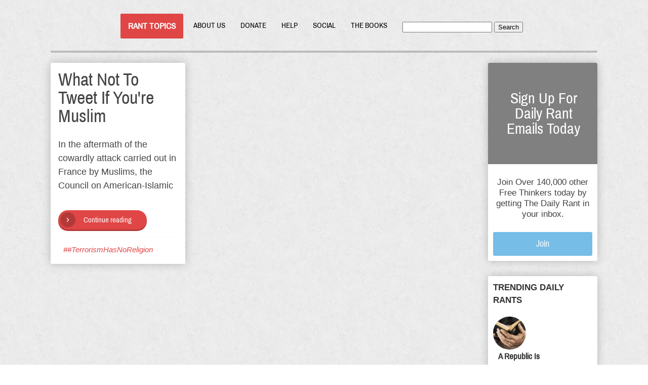

--- FILE ---
content_type: text/html; charset=UTF-8
request_url: https://mychal-massie.com/tag/terrorismhasnoreligion/
body_size: 11658
content:
<!DOCTYPE html>
<html lang="en-US">
<head>
		<!--[if lt IE 9]>
	<script src="https://mychal-massie.com/wp-content/themes/storied/js/html5/dist/html5shiv.js"></script>
	<script src="//css3-mediaqueries-js.googlecode.com/svn/trunk/css3-mediaqueries.js"></script>
	<![endif]-->
	<!--[if IE 8]>
	<link rel="stylesheet" type="text/css" href="https://mychal-massie.com/wp-content/themes/storied/css/ie8.css"/>
	<![endif]-->
	<!--[if IE 7]>
	<link rel="stylesheet" type="text/css" href="https://mychal-massie.com/wp-content/themes/storied/css/ie7.css"/>
	<![endif]-->
	<meta name="viewport" content="width=device-width, initial-scale=1.0"/>
	<meta charset="UTF-8">
	
			<!-- Global site tag (gtag.js) - Google Analytics -->
<script async src="https://www.googletagmanager.com/gtag/js?id=UA-12888942-19"></script>
<script>
  window.dataLayer = window.dataLayer || [];
  function gtag(){dataLayer.push(arguments);}
  gtag('js', new Date());

  gtag('config', 'UA-12888942-19');
</script>
	
		<meta name='robots' content='index, follow, max-image-preview:large, max-snippet:-1, max-video-preview:-1' />
	<style>img:is([sizes="auto" i], [sizes^="auto," i]) { contain-intrinsic-size: 3000px 1500px }</style>
	
	<!-- This site is optimized with the Yoast SEO plugin v26.8 - https://yoast.com/product/yoast-seo-wordpress/ -->
	<title>#TerrorismHasNoReligion Archives - The Daily Rant</title>
	<link rel="canonical" href="https://mychal-massie.com/tag/terrorismhasnoreligion/" />
	<meta property="og:locale" content="en_US" />
	<meta property="og:type" content="article" />
	<meta property="og:title" content="#TerrorismHasNoReligion Archives - The Daily Rant" />
	<meta property="og:url" content="https://mychal-massie.com/tag/terrorismhasnoreligion/" />
	<meta property="og:site_name" content="The Daily Rant" />
	<meta name="twitter:card" content="summary_large_image" />
	<meta name="twitter:site" content="@mychalmassie" />
	<script type="application/ld+json" class="yoast-schema-graph">{"@context":"https://schema.org","@graph":[{"@type":"CollectionPage","@id":"https://mychal-massie.com/tag/terrorismhasnoreligion/","url":"https://mychal-massie.com/tag/terrorismhasnoreligion/","name":"#TerrorismHasNoReligion Archives - The Daily Rant","isPartOf":{"@id":"https://mychal-massie.com/#website"},"breadcrumb":{"@id":"https://mychal-massie.com/tag/terrorismhasnoreligion/#breadcrumb"},"inLanguage":"en-US"},{"@type":"BreadcrumbList","@id":"https://mychal-massie.com/tag/terrorismhasnoreligion/#breadcrumb","itemListElement":[{"@type":"ListItem","position":1,"name":"Home","item":"https://mychal-massie.com/"},{"@type":"ListItem","position":2,"name":"#TerrorismHasNoReligion"}]},{"@type":"WebSite","@id":"https://mychal-massie.com/#website","url":"https://mychal-massie.com/","name":"The Daily Rant","description":"Conservative, Christian Opinion","publisher":{"@id":"https://mychal-massie.com/#organization"},"potentialAction":[{"@type":"SearchAction","target":{"@type":"EntryPoint","urlTemplate":"https://mychal-massie.com/?s={search_term_string}"},"query-input":{"@type":"PropertyValueSpecification","valueRequired":true,"valueName":"search_term_string"}}],"inLanguage":"en-US"},{"@type":"Organization","@id":"https://mychal-massie.com/#organization","name":"The Daily Rant","url":"https://mychal-massie.com/","logo":{"@type":"ImageObject","inLanguage":"en-US","@id":"https://mychal-massie.com/#/schema/logo/image/","url":"https://mychal-massie.com/wp-content/uploads/2022/10/Screen-Shot-2022-10-26-at-6.44.29-AM.png","contentUrl":"https://mychal-massie.com/wp-content/uploads/2022/10/Screen-Shot-2022-10-26-at-6.44.29-AM.png","width":417,"height":287,"caption":"The Daily Rant"},"image":{"@id":"https://mychal-massie.com/#/schema/logo/image/"},"sameAs":["https://www.facebook.com/mychalmassie/","https://x.com/mychalmassie"]}]}</script>
	<!-- / Yoast SEO plugin. -->


<link rel="alternate" type="application/rss+xml" title="The Daily Rant &raquo; #TerrorismHasNoReligion Tag Feed" href="https://mychal-massie.com/tag/terrorismhasnoreligion/feed/" />
<script type="text/javascript">
/* <![CDATA[ */
window._wpemojiSettings = {"baseUrl":"https:\/\/s.w.org\/images\/core\/emoji\/16.0.1\/72x72\/","ext":".png","svgUrl":"https:\/\/s.w.org\/images\/core\/emoji\/16.0.1\/svg\/","svgExt":".svg","source":{"concatemoji":"https:\/\/mychal-massie.com\/wp-includes\/js\/wp-emoji-release.min.js?ver=6.8.3"}};
/*! This file is auto-generated */
!function(s,n){var o,i,e;function c(e){try{var t={supportTests:e,timestamp:(new Date).valueOf()};sessionStorage.setItem(o,JSON.stringify(t))}catch(e){}}function p(e,t,n){e.clearRect(0,0,e.canvas.width,e.canvas.height),e.fillText(t,0,0);var t=new Uint32Array(e.getImageData(0,0,e.canvas.width,e.canvas.height).data),a=(e.clearRect(0,0,e.canvas.width,e.canvas.height),e.fillText(n,0,0),new Uint32Array(e.getImageData(0,0,e.canvas.width,e.canvas.height).data));return t.every(function(e,t){return e===a[t]})}function u(e,t){e.clearRect(0,0,e.canvas.width,e.canvas.height),e.fillText(t,0,0);for(var n=e.getImageData(16,16,1,1),a=0;a<n.data.length;a++)if(0!==n.data[a])return!1;return!0}function f(e,t,n,a){switch(t){case"flag":return n(e,"\ud83c\udff3\ufe0f\u200d\u26a7\ufe0f","\ud83c\udff3\ufe0f\u200b\u26a7\ufe0f")?!1:!n(e,"\ud83c\udde8\ud83c\uddf6","\ud83c\udde8\u200b\ud83c\uddf6")&&!n(e,"\ud83c\udff4\udb40\udc67\udb40\udc62\udb40\udc65\udb40\udc6e\udb40\udc67\udb40\udc7f","\ud83c\udff4\u200b\udb40\udc67\u200b\udb40\udc62\u200b\udb40\udc65\u200b\udb40\udc6e\u200b\udb40\udc67\u200b\udb40\udc7f");case"emoji":return!a(e,"\ud83e\udedf")}return!1}function g(e,t,n,a){var r="undefined"!=typeof WorkerGlobalScope&&self instanceof WorkerGlobalScope?new OffscreenCanvas(300,150):s.createElement("canvas"),o=r.getContext("2d",{willReadFrequently:!0}),i=(o.textBaseline="top",o.font="600 32px Arial",{});return e.forEach(function(e){i[e]=t(o,e,n,a)}),i}function t(e){var t=s.createElement("script");t.src=e,t.defer=!0,s.head.appendChild(t)}"undefined"!=typeof Promise&&(o="wpEmojiSettingsSupports",i=["flag","emoji"],n.supports={everything:!0,everythingExceptFlag:!0},e=new Promise(function(e){s.addEventListener("DOMContentLoaded",e,{once:!0})}),new Promise(function(t){var n=function(){try{var e=JSON.parse(sessionStorage.getItem(o));if("object"==typeof e&&"number"==typeof e.timestamp&&(new Date).valueOf()<e.timestamp+604800&&"object"==typeof e.supportTests)return e.supportTests}catch(e){}return null}();if(!n){if("undefined"!=typeof Worker&&"undefined"!=typeof OffscreenCanvas&&"undefined"!=typeof URL&&URL.createObjectURL&&"undefined"!=typeof Blob)try{var e="postMessage("+g.toString()+"("+[JSON.stringify(i),f.toString(),p.toString(),u.toString()].join(",")+"));",a=new Blob([e],{type:"text/javascript"}),r=new Worker(URL.createObjectURL(a),{name:"wpTestEmojiSupports"});return void(r.onmessage=function(e){c(n=e.data),r.terminate(),t(n)})}catch(e){}c(n=g(i,f,p,u))}t(n)}).then(function(e){for(var t in e)n.supports[t]=e[t],n.supports.everything=n.supports.everything&&n.supports[t],"flag"!==t&&(n.supports.everythingExceptFlag=n.supports.everythingExceptFlag&&n.supports[t]);n.supports.everythingExceptFlag=n.supports.everythingExceptFlag&&!n.supports.flag,n.DOMReady=!1,n.readyCallback=function(){n.DOMReady=!0}}).then(function(){return e}).then(function(){var e;n.supports.everything||(n.readyCallback(),(e=n.source||{}).concatemoji?t(e.concatemoji):e.wpemoji&&e.twemoji&&(t(e.twemoji),t(e.wpemoji)))}))}((window,document),window._wpemojiSettings);
/* ]]> */
</script>
<style id='wp-emoji-styles-inline-css' type='text/css'>

	img.wp-smiley, img.emoji {
		display: inline !important;
		border: none !important;
		box-shadow: none !important;
		height: 1em !important;
		width: 1em !important;
		margin: 0 0.07em !important;
		vertical-align: -0.1em !important;
		background: none !important;
		padding: 0 !important;
	}
</style>
<link rel='stylesheet' id='wp-block-library-css' href='https://mychal-massie.com/wp-includes/css/dist/block-library/style.min.css?ver=6.8.3' type='text/css' media='all' />
<style id='classic-theme-styles-inline-css' type='text/css'>
/*! This file is auto-generated */
.wp-block-button__link{color:#fff;background-color:#32373c;border-radius:9999px;box-shadow:none;text-decoration:none;padding:calc(.667em + 2px) calc(1.333em + 2px);font-size:1.125em}.wp-block-file__button{background:#32373c;color:#fff;text-decoration:none}
</style>
<style id='global-styles-inline-css' type='text/css'>
:root{--wp--preset--aspect-ratio--square: 1;--wp--preset--aspect-ratio--4-3: 4/3;--wp--preset--aspect-ratio--3-4: 3/4;--wp--preset--aspect-ratio--3-2: 3/2;--wp--preset--aspect-ratio--2-3: 2/3;--wp--preset--aspect-ratio--16-9: 16/9;--wp--preset--aspect-ratio--9-16: 9/16;--wp--preset--color--black: #000000;--wp--preset--color--cyan-bluish-gray: #abb8c3;--wp--preset--color--white: #ffffff;--wp--preset--color--pale-pink: #f78da7;--wp--preset--color--vivid-red: #cf2e2e;--wp--preset--color--luminous-vivid-orange: #ff6900;--wp--preset--color--luminous-vivid-amber: #fcb900;--wp--preset--color--light-green-cyan: #7bdcb5;--wp--preset--color--vivid-green-cyan: #00d084;--wp--preset--color--pale-cyan-blue: #8ed1fc;--wp--preset--color--vivid-cyan-blue: #0693e3;--wp--preset--color--vivid-purple: #9b51e0;--wp--preset--gradient--vivid-cyan-blue-to-vivid-purple: linear-gradient(135deg,rgba(6,147,227,1) 0%,rgb(155,81,224) 100%);--wp--preset--gradient--light-green-cyan-to-vivid-green-cyan: linear-gradient(135deg,rgb(122,220,180) 0%,rgb(0,208,130) 100%);--wp--preset--gradient--luminous-vivid-amber-to-luminous-vivid-orange: linear-gradient(135deg,rgba(252,185,0,1) 0%,rgba(255,105,0,1) 100%);--wp--preset--gradient--luminous-vivid-orange-to-vivid-red: linear-gradient(135deg,rgba(255,105,0,1) 0%,rgb(207,46,46) 100%);--wp--preset--gradient--very-light-gray-to-cyan-bluish-gray: linear-gradient(135deg,rgb(238,238,238) 0%,rgb(169,184,195) 100%);--wp--preset--gradient--cool-to-warm-spectrum: linear-gradient(135deg,rgb(74,234,220) 0%,rgb(151,120,209) 20%,rgb(207,42,186) 40%,rgb(238,44,130) 60%,rgb(251,105,98) 80%,rgb(254,248,76) 100%);--wp--preset--gradient--blush-light-purple: linear-gradient(135deg,rgb(255,206,236) 0%,rgb(152,150,240) 100%);--wp--preset--gradient--blush-bordeaux: linear-gradient(135deg,rgb(254,205,165) 0%,rgb(254,45,45) 50%,rgb(107,0,62) 100%);--wp--preset--gradient--luminous-dusk: linear-gradient(135deg,rgb(255,203,112) 0%,rgb(199,81,192) 50%,rgb(65,88,208) 100%);--wp--preset--gradient--pale-ocean: linear-gradient(135deg,rgb(255,245,203) 0%,rgb(182,227,212) 50%,rgb(51,167,181) 100%);--wp--preset--gradient--electric-grass: linear-gradient(135deg,rgb(202,248,128) 0%,rgb(113,206,126) 100%);--wp--preset--gradient--midnight: linear-gradient(135deg,rgb(2,3,129) 0%,rgb(40,116,252) 100%);--wp--preset--font-size--small: 13px;--wp--preset--font-size--medium: 20px;--wp--preset--font-size--large: 36px;--wp--preset--font-size--x-large: 42px;--wp--preset--spacing--20: 0.44rem;--wp--preset--spacing--30: 0.67rem;--wp--preset--spacing--40: 1rem;--wp--preset--spacing--50: 1.5rem;--wp--preset--spacing--60: 2.25rem;--wp--preset--spacing--70: 3.38rem;--wp--preset--spacing--80: 5.06rem;--wp--preset--shadow--natural: 6px 6px 9px rgba(0, 0, 0, 0.2);--wp--preset--shadow--deep: 12px 12px 50px rgba(0, 0, 0, 0.4);--wp--preset--shadow--sharp: 6px 6px 0px rgba(0, 0, 0, 0.2);--wp--preset--shadow--outlined: 6px 6px 0px -3px rgba(255, 255, 255, 1), 6px 6px rgba(0, 0, 0, 1);--wp--preset--shadow--crisp: 6px 6px 0px rgba(0, 0, 0, 1);}:where(.is-layout-flex){gap: 0.5em;}:where(.is-layout-grid){gap: 0.5em;}body .is-layout-flex{display: flex;}.is-layout-flex{flex-wrap: wrap;align-items: center;}.is-layout-flex > :is(*, div){margin: 0;}body .is-layout-grid{display: grid;}.is-layout-grid > :is(*, div){margin: 0;}:where(.wp-block-columns.is-layout-flex){gap: 2em;}:where(.wp-block-columns.is-layout-grid){gap: 2em;}:where(.wp-block-post-template.is-layout-flex){gap: 1.25em;}:where(.wp-block-post-template.is-layout-grid){gap: 1.25em;}.has-black-color{color: var(--wp--preset--color--black) !important;}.has-cyan-bluish-gray-color{color: var(--wp--preset--color--cyan-bluish-gray) !important;}.has-white-color{color: var(--wp--preset--color--white) !important;}.has-pale-pink-color{color: var(--wp--preset--color--pale-pink) !important;}.has-vivid-red-color{color: var(--wp--preset--color--vivid-red) !important;}.has-luminous-vivid-orange-color{color: var(--wp--preset--color--luminous-vivid-orange) !important;}.has-luminous-vivid-amber-color{color: var(--wp--preset--color--luminous-vivid-amber) !important;}.has-light-green-cyan-color{color: var(--wp--preset--color--light-green-cyan) !important;}.has-vivid-green-cyan-color{color: var(--wp--preset--color--vivid-green-cyan) !important;}.has-pale-cyan-blue-color{color: var(--wp--preset--color--pale-cyan-blue) !important;}.has-vivid-cyan-blue-color{color: var(--wp--preset--color--vivid-cyan-blue) !important;}.has-vivid-purple-color{color: var(--wp--preset--color--vivid-purple) !important;}.has-black-background-color{background-color: var(--wp--preset--color--black) !important;}.has-cyan-bluish-gray-background-color{background-color: var(--wp--preset--color--cyan-bluish-gray) !important;}.has-white-background-color{background-color: var(--wp--preset--color--white) !important;}.has-pale-pink-background-color{background-color: var(--wp--preset--color--pale-pink) !important;}.has-vivid-red-background-color{background-color: var(--wp--preset--color--vivid-red) !important;}.has-luminous-vivid-orange-background-color{background-color: var(--wp--preset--color--luminous-vivid-orange) !important;}.has-luminous-vivid-amber-background-color{background-color: var(--wp--preset--color--luminous-vivid-amber) !important;}.has-light-green-cyan-background-color{background-color: var(--wp--preset--color--light-green-cyan) !important;}.has-vivid-green-cyan-background-color{background-color: var(--wp--preset--color--vivid-green-cyan) !important;}.has-pale-cyan-blue-background-color{background-color: var(--wp--preset--color--pale-cyan-blue) !important;}.has-vivid-cyan-blue-background-color{background-color: var(--wp--preset--color--vivid-cyan-blue) !important;}.has-vivid-purple-background-color{background-color: var(--wp--preset--color--vivid-purple) !important;}.has-black-border-color{border-color: var(--wp--preset--color--black) !important;}.has-cyan-bluish-gray-border-color{border-color: var(--wp--preset--color--cyan-bluish-gray) !important;}.has-white-border-color{border-color: var(--wp--preset--color--white) !important;}.has-pale-pink-border-color{border-color: var(--wp--preset--color--pale-pink) !important;}.has-vivid-red-border-color{border-color: var(--wp--preset--color--vivid-red) !important;}.has-luminous-vivid-orange-border-color{border-color: var(--wp--preset--color--luminous-vivid-orange) !important;}.has-luminous-vivid-amber-border-color{border-color: var(--wp--preset--color--luminous-vivid-amber) !important;}.has-light-green-cyan-border-color{border-color: var(--wp--preset--color--light-green-cyan) !important;}.has-vivid-green-cyan-border-color{border-color: var(--wp--preset--color--vivid-green-cyan) !important;}.has-pale-cyan-blue-border-color{border-color: var(--wp--preset--color--pale-cyan-blue) !important;}.has-vivid-cyan-blue-border-color{border-color: var(--wp--preset--color--vivid-cyan-blue) !important;}.has-vivid-purple-border-color{border-color: var(--wp--preset--color--vivid-purple) !important;}.has-vivid-cyan-blue-to-vivid-purple-gradient-background{background: var(--wp--preset--gradient--vivid-cyan-blue-to-vivid-purple) !important;}.has-light-green-cyan-to-vivid-green-cyan-gradient-background{background: var(--wp--preset--gradient--light-green-cyan-to-vivid-green-cyan) !important;}.has-luminous-vivid-amber-to-luminous-vivid-orange-gradient-background{background: var(--wp--preset--gradient--luminous-vivid-amber-to-luminous-vivid-orange) !important;}.has-luminous-vivid-orange-to-vivid-red-gradient-background{background: var(--wp--preset--gradient--luminous-vivid-orange-to-vivid-red) !important;}.has-very-light-gray-to-cyan-bluish-gray-gradient-background{background: var(--wp--preset--gradient--very-light-gray-to-cyan-bluish-gray) !important;}.has-cool-to-warm-spectrum-gradient-background{background: var(--wp--preset--gradient--cool-to-warm-spectrum) !important;}.has-blush-light-purple-gradient-background{background: var(--wp--preset--gradient--blush-light-purple) !important;}.has-blush-bordeaux-gradient-background{background: var(--wp--preset--gradient--blush-bordeaux) !important;}.has-luminous-dusk-gradient-background{background: var(--wp--preset--gradient--luminous-dusk) !important;}.has-pale-ocean-gradient-background{background: var(--wp--preset--gradient--pale-ocean) !important;}.has-electric-grass-gradient-background{background: var(--wp--preset--gradient--electric-grass) !important;}.has-midnight-gradient-background{background: var(--wp--preset--gradient--midnight) !important;}.has-small-font-size{font-size: var(--wp--preset--font-size--small) !important;}.has-medium-font-size{font-size: var(--wp--preset--font-size--medium) !important;}.has-large-font-size{font-size: var(--wp--preset--font-size--large) !important;}.has-x-large-font-size{font-size: var(--wp--preset--font-size--x-large) !important;}
:where(.wp-block-post-template.is-layout-flex){gap: 1.25em;}:where(.wp-block-post-template.is-layout-grid){gap: 1.25em;}
:where(.wp-block-columns.is-layout-flex){gap: 2em;}:where(.wp-block-columns.is-layout-grid){gap: 2em;}
:root :where(.wp-block-pullquote){font-size: 1.5em;line-height: 1.6;}
</style>
<link rel='stylesheet' id='contact-form-7-css' href='https://mychal-massie.com/wp-content/plugins/contact-form-7/includes/css/styles.css?ver=6.1.4' type='text/css' media='all' />
<link rel='stylesheet' id='wmpci-public-style-css' href='https://mychal-massie.com/wp-content/plugins/wp-modal-popup-with-cookie-integration/assets/css/wmpci-public.css?ver=2.4' type='text/css' media='all' />
<link rel='stylesheet' id='yspl-public-style-css' href='https://mychal-massie.com/wp-content/plugins/wp-widget-in-navigation/css/style.css?ver=2.0.0' type='text/css' media='all' />
<link rel='stylesheet' id='storied-style-css' href='https://mychal-massie.com/wp-content/themes/storied/style.css?ver=6.8.3' type='text/css' media='all' />
<link rel='stylesheet' id='thrive-reset-css' href='https://mychal-massie.com/wp-content/themes/storied/css/reset.css?v=2.11.1' type='text/css' media='all' />
<link rel='stylesheet' id='thrive-main-style-css' href='https://mychal-massie.com/wp-content/themes/storied/css/main_red.css?v=2.11.1' type='text/css' media='all' />
<script type="text/javascript" src="https://mychal-massie.com/wp-includes/js/jquery/jquery.min.js?v=2.11.1" id="jquery-core-js"></script>
<script type="text/javascript" src="https://mychal-massie.com/wp-includes/js/jquery/jquery-migrate.min.js?v=2.11.1" id="jquery-migrate-js"></script>
<link rel="https://api.w.org/" href="https://mychal-massie.com/wp-json/" /><link rel="alternate" title="JSON" type="application/json" href="https://mychal-massie.com/wp-json/wp/v2/tags/1040" /><link rel="EditURI" type="application/rsd+xml" title="RSD" href="https://mychal-massie.com/xmlrpc.php?rsd" />
		<style type="text/css">.wp-video-shortcode {
				max-width: 100% !important;
			}body { background:#; }.cnt article h1.entry-title a { color:#444; }.cnt article h2.entry-title a { color:#444; }.bSe h1, .bSe h1.entry-title, .bSe h1.entry-title a { color:#444; }.bSe h2 { color:#444; }.bSe h3 { color:#444; }.bSe h4 { color:#444; }.bSe h5 { color:#444; }.bSe h6 { color:#444; }.cnt article p { color:#444; }.cnt .bSe article { color:#444; }.cnt article h1 a, .tve-woocommerce .bSe .awr .entry-title, .tve-woocommerce .bSe .awr .page-title{font-family:Archivo Narrow,sans-serif;}.bSe h1{font-family:Archivo Narrow,sans-serif;}.bSe h2,.tve-woocommerce .bSe h2{font-family:Archivo Narrow,sans-serif;}.bSe h3,.tve-woocommerce .bSe h3{font-family:Archivo Narrow,sans-serif;}.bSe h4{font-family:Archivo Narrow,sans-serif;}.bSe h5{font-family:Archivo Narrow,sans-serif;}.bSe h6{font-family:Archivo Narrow,sans-serif;}#text_logo{font-family:Archivo Narrow,sans-serif;}.cnt article h1 a { font-weight:400; }.bSe h1 { font-weight:400; }.bSe h2 { font-weight:400; }.bSe h3 { font-weight:400; }.bSe h4 { font-weight:400; }.bSe h5 { font-weight:400; }.bSe h6 { font-weight:400; }.cnt,.cnt p, .bp-t, .bp-t p, .tve-woocommerce .product p, .tve-woocommerce .products p{font-family:Source Sans Pro,sans-serif;font-weight:300;}article strong {font-weight: bold;}.cnt .bSe h1 , .cnt .bSe .entry-title { font-size:42px; }.cnt { font-size:18px; }.thrivecb { font-size:18px; }.out { font-size:18px; }.aut p { font-size:18px; }.cnt p { line-height:1.5em; }.thrivecb { line-height:1.5em; }.bSe a, .cnt article a { color:#e04646; }.bSe .faq h4{font-family:Source Sans Pro,sans-serif;font-weight:300;}article strong {font-weight: bold;}body { background-image:url('https://mychal-massie.com/wp-content/themes/storied/images/patterns/white_plaster.png'); }header nav > ul.menu > li > a { color:#000; }header nav > ul.menu > li >  a:hover { color:#e04646; }header nav > ul > li.current_page_item > a:hover { color:#e04646; }header nav > ul > li.current_menu_item > a:hover { color:#e04646; }header nav > ul > li.current_menu_item > a:hover { color:#e04646; }header nav > ul > li > a:active { color:#e04646; }header #logo > a > img { max-width:890px; }header ul.menu > li.h-cta > a { color:#FFFFFF!important; }header ul.menu > li.h-cta > a { background:#e04646; }header ul.menu > li.h-cta > a:hover { color:#FFFFFF!important; }header ul.menu > li.h-cta > a:hover { background:#e56b6b; }</style>
		<style type="text/css">.recentcomments a{display:inline !important;padding:0 !important;margin:0 !important;}</style>		
</head>

<body class="archive tag tag-terrorismhasnoreligion tag-1040 custom-background wp-theme-storied" >


<div class="fx-b " ></div>




<div class="h-b h-m"
     id="floating_menu" >


	<div class="wrp">
		<div class="mobile-navbar" style="display:none;">
							<button>
					<span></span>
					<span></span>
					<span></span>
				</button>
								</div>
		<div class="mobile-mask"></div>

		<header class="center">
										<div class="m-s">
					<div class="m-si" style="background-image:url(); height:100px;">
						<div class="m-sb">
																						<nav class="menu-basic-container"><ul id="menu-basic" class="menu"><li  id="menu-item-23170" class="menu-item menu-item-type-custom menu-item-object-custom menu-item-has-children toplvl dropdown h-cta "><a  href="https://newdailyrant.wpengine.com/">Rant Topics</a><ul class="sub-menu">	<li  id="menu-item-23169" class="menu-item menu-item-type-custom menu-item-object-custom menu-item-home"><a  href="https://mychal-massie.com/" class=" colch ">All</a></li>
	<li  id="menu-item-19995" class="menu-item menu-item-type-taxonomy menu-item-object-category"><a  href="https://mychal-massie.com/category/daily-rant/" class=" colch ">Latest</a></li>
	<li  id="menu-item-25394" class="menu-item menu-item-type-taxonomy menu-item-object-category"><a  href="https://mychal-massie.com/category/special-edition-friday/" class=" colch ">Special Edition Friday</a></li>
	<li  id="menu-item-25385" class="menu-item menu-item-type-taxonomy menu-item-object-category"><a  href="https://mychal-massie.com/category/christian/" class=" colch ">Christian</a></li>
	<li  id="menu-item-25386" class="menu-item menu-item-type-taxonomy menu-item-object-category"><a  href="https://mychal-massie.com/category/climate-hoax/" class=" colch ">Climate Hoax</a></li>
	<li  id="menu-item-23831" class="menu-item menu-item-type-taxonomy menu-item-object-category"><a  href="https://mychal-massie.com/category/covid19-sars-cov-2/" class=" colch ">Covid19</a></li>
	<li  id="menu-item-25387" class="menu-item menu-item-type-taxonomy menu-item-object-category"><a  href="https://mychal-massie.com/category/economy/" class=" colch ">Economy</a></li>
	<li  id="menu-item-23832" class="menu-item menu-item-type-taxonomy menu-item-object-category"><a  href="https://mychal-massie.com/category/educationpublic-schools/" class=" colch ">Education / Public Schools</a></li>
	<li  id="menu-item-19999" class="menu-item menu-item-type-taxonomy menu-item-object-category"><a  href="https://mychal-massie.com/category/foreign-policy/" class=" colch ">Foreign Policy</a></li>
	<li  id="menu-item-25389" class="menu-item menu-item-type-taxonomy menu-item-object-category"><a  href="https://mychal-massie.com/category/gun-ownership/" class=" colch ">Gun Ownership</a></li>
	<li  id="menu-item-25391" class="menu-item menu-item-type-taxonomy menu-item-object-category"><a  href="https://mychal-massie.com/category/immigration-and-illegal-aliens/" class=" colch ">Immigration and Illegal Aliens</a></li>
	<li  id="menu-item-20001" class="menu-item menu-item-type-taxonomy menu-item-object-category"><a  href="https://mychal-massie.com/category/islamic-terrorism/" class=" colch ">Islamic Terrorism</a></li>
	<li  id="menu-item-25390" class="menu-item menu-item-type-taxonomy menu-item-object-category"><a  href="https://mychal-massie.com/category/homosexuality/" class=" colch ">homosexuality</a></li>
	<li  id="menu-item-20002" class="menu-item menu-item-type-taxonomy menu-item-object-category"><a  href="https://mychal-massie.com/category/military-2/" class=" colch ">Military</a></li>
	<li  id="menu-item-20003" class="menu-item menu-item-type-taxonomy menu-item-object-category"><a  href="https://mychal-massie.com/category/politics/" class=" colch ">Politics</a></li>
	<li  id="menu-item-20004" class="menu-item menu-item-type-taxonomy menu-item-object-category"><a  href="https://mychal-massie.com/category/pro-life-family/" class=" colch ">Pro Life &amp; Family</a></li>
	<li  id="menu-item-21862" class="menu-item menu-item-type-taxonomy menu-item-object-category"><a  href="https://mychal-massie.com/category/racial-policy-center/" class=" colch ">Racial Policy Center</a></li>
	<li  id="menu-item-25393" class="menu-item menu-item-type-taxonomy menu-item-object-category"><a  href="https://mychal-massie.com/category/roseann-salanitri/" class=" colch ">RoseAnn Salanitri</a></li>
	<li  id="menu-item-20005" class="menu-item menu-item-type-taxonomy menu-item-object-category"><a  href="https://mychal-massie.com/category/race-politics/" class=" colch ">Skin Color &#038; Politics</a></li>
	<li  id="menu-item-20007" class="menu-item menu-item-type-taxonomy menu-item-object-category"><a  href="https://mychal-massie.com/category/though-for-the-day/" class=" colch ">Thought For The Day</a></li>
	<li  id="menu-item-25395" class="menu-item menu-item-type-taxonomy menu-item-object-category"><a  href="https://mychal-massie.com/category/video/" class=" colch ">Video</a></li>
</ul></li>
<li  id="menu-item-21965" class="menu-item menu-item-type-post_type menu-item-object-page toplvl"><a  href="https://mychal-massie.com/bio/">About Us</a></li>
<li  id="menu-item-21952" class="menu-item menu-item-type-post_type menu-item-object-page toplvl"><a  href="https://mychal-massie.com/donate/">Donate</a></li>
<li  id="menu-item-2060" class="menu-item menu-item-type-post_type menu-item-object-page menu-item-has-children toplvl dropdown"><a  href="https://mychal-massie.com/support/">Help</a><ul class="sub-menu">	<li  id="menu-item-2061" class="menu-item menu-item-type-post_type menu-item-object-page"><a  href="https://mychal-massie.com/terms/" class=" colch ">Terms</a></li>
</ul></li>
<li  id="menu-item-23165" class="menu-item menu-item-type-custom menu-item-object-custom menu-item-has-children toplvl dropdown"><a >Social</a><ul class="sub-menu">	<li  id="menu-item-22008" class="menu-item menu-item-type-custom menu-item-object-custom"><a  title="Mychal Massie on Twitter" target="_blank" href="https://twitter.com/mychalmassie" class=" colch ">Twitter</a></li>
	<li  id="menu-item-22010" class="menu-item menu-item-type-custom menu-item-object-custom"><a  title="Mychal Massie on Facebook" target="_blank" href="https://www.facebook.com/mychalmassie/" class=" colch ">Facebook</a></li>
	<li  id="menu-item-23942" class="menu-item menu-item-type-custom menu-item-object-custom"><a  title="Mychal Massie on Parler" href="https://parler.com/profile/mychalmassie/posts" class=" colch ">Parler</a></li>
	<li  id="menu-item-22697" class="menu-item menu-item-type-custom menu-item-object-custom"><a  title="Mychal Massie &#8211; The Daily Rant on gab." href="https://gab.ai/mychalmassie" class=" colch ">GAB</a></li>
	<li  id="menu-item-22696" class="menu-item menu-item-type-custom menu-item-object-custom"><a  title="The Daily Rant on Codias" href="https://www.codias.com/profile/ZW5jcnlwdF8tXzEwMzk3" class=" colch ">Codias</a></li>
</ul></li>
<li  id="menu-item-23547" class="menu-item menu-item-type-post_type menu-item-object-page toplvl"><a  href="https://mychal-massie.com/get-the-books-start-all/">The Books</a></li>
<li  id="menu-item-23164" class="menu-item menu-item-type-yspl_win menu-item-object-yspl_win toplvl">				<div class="yspl_win_wrap">
					<div class="yspl-widget-area">
						<div id="search-2" class="yspl_win_widget_nav widget_search"><form action="https://mychal-massie.com/" method="get" class="srh">
	<input type="text" id="search-field" class="search-field" placeholder="" name="s"/>
	<button type="submit" id="search-button" class="search-button sBn">Search</button>
</form>
</div>					</div>
				</div>
				</li>
</ul></nav>								<!-- Cart Dropdown -->
							
							
						</div>
					</div>
				</div>
					</header>
	</div>

</div>




	<div class="wrp cnt mryv">

						<div class="bSeCont">
			<section class="bSe left mry">
									<div class="mry-g"></div>
																										<div class="mry-i">
		<article>
			<div class="awr-e">
				<div class="awr">
					<h2 class="entry-title"><a href="https://mychal-massie.com/what-not-to-tweet-if-youre-muslim/">What Not To Tweet If You&#039;re Muslim</a></h2>

					<div class="m-f">
						
						
						

						
					</div>

					
					
																<p>
							In the aftermath of the cowardly attack carried out in France by Muslims, the Council on American-Islamic						</p>
																						<a href="https://mychal-massie.com/what-not-to-tweet-if-youre-muslim/"
								   class="btn medium mre red"><span>Continue reading</span></a>
																												<footer>
									<div class="tgs">
																					<a href="https://mychal-massie.com/tag/terrorismhasnoreligion/">##TerrorismHasNoReligion</a>
																														</div>
								</footer>
																						</div>
			</div>
		</article>
	</div>

						
						
																						

					
							</section>

			</div>						<div class="sAsCont">
<aside class="sAs right">
			<section class="widget cta_widget" id="widget_thrive_call-2">
			<div class="opt blue_cta">
				<div class="cta-head">
					<div class="cta-cover"
					     style="background-image: url('')">
						<div class="center-this">
							<h3 class="cta_title">Sign Up For Daily Rant Emails Today</h3>
						</div>
					</div>
				</div>
				<div class="cta_content">
					<p>Join Over 140,000 other Free Thinkers today by getting The Daily Rant in your inbox.</p>

				</div>
				<a href="http://eepurl.com/dneGLf" target="_blank"
				   class="cta_bnt ctaLink bbt">Join</a>
			</div>
		</section>

						
		<section class="rw" id="widget_thrive_related-2">
			<div class="scn">
				<div class="awr">
											<p class="upp ttl">Trending Daily Rants</p>
					
																		<div class="pps clearfix">
								<div class="left tim">
																														<div class="wti"
											     style="background-image: url('https://mychal-massie.com/wp-content/uploads/2017/07/dailybread-150x98.png')"></div>
																											</div>
								<div class="left txt">
									<a href="https://mychal-massie.com/a-republic-is-governed-by-a-constitution-and-laws-not-anarchists-by-brother-bill/">A Republic Is Governed By A Constitution and Laws; Not Anarchists by &#8216;Brother Bill&#8217;</a>
																			<span class="post-date">
                                            January 28, 2026                                        </span>
																	</div>
							</div>
													<div class="pps clearfix">
								<div class="left tim">
																														<div class="wti"
											     style="background-image: url('https://mychal-massie.com/wp-content/uploads/2022/04/Screen-Shot-2022-04-18-at-1.13.47-PM-150x101.png')"></div>
																											</div>
								<div class="left txt">
									<a href="https://mychal-massie.com/if-we-dont-stop-them-now-we-wont-be-able-to-when-trump-leaves-office/">If We Don&#8217;t Stop them Now, We Won&#8217;t Be Able To When Trump Leaves Office</a>
																			<span class="post-date">
                                            January 26, 2026                                        </span>
																	</div>
							</div>
													<div class="pps clearfix">
								<div class="left tim">
																														<div class="wti"
											     style="background-image: url('https://mychal-massie.com/wp-content/uploads/2024/09/Screen-Shot-2018-09-16-at-7.25.20-AM-150x79.png')"></div>
																											</div>
								<div class="left txt">
									<a href="https://mychal-massie.com/mortify-therefore-your-members-sunday-thought-for-the-day/">&#8220;Mortify Therefore Your Members&#8221; &#8211; Sunday Thought For The Day</a>
																			<span class="post-date">
                                            January 24, 2026                                        </span>
																	</div>
							</div>
											
					<div class="clear"></div>
				</div>
			</div>
		</section>
		<section id="recent-comments-2"><div class="scn"><p class="ttl">Recent Comments</p><ul id="recentcomments"><li class="recentcomments"><span class="comment-author-link">Pat</span> on <a href="https://mychal-massie.com/if-we-dont-stop-them-now-we-wont-be-able-to-when-trump-leaves-office/#comment-39309">If We Don&#8217;t Stop them Now, We Won&#8217;t Be Able To When Trump Leaves Office</a></li><li class="recentcomments"><span class="comment-author-link">Mike</span> on <a href="https://mychal-massie.com/if-we-dont-stop-them-now-we-wont-be-able-to-when-trump-leaves-office/#comment-39307">If We Don&#8217;t Stop them Now, We Won&#8217;t Be Able To When Trump Leaves Office</a></li><li class="recentcomments"><span class="comment-author-link">Mountain Queen</span> on <a href="https://mychal-massie.com/if-we-dont-stop-them-now-we-wont-be-able-to-when-trump-leaves-office/#comment-39304">If We Don&#8217;t Stop them Now, We Won&#8217;t Be Able To When Trump Leaves Office</a></li><li class="recentcomments"><span class="comment-author-link">Pat</span> on <a href="https://mychal-massie.com/ive-been-warning-about-the-future-now-the-future-is-here/#comment-39282">I&#8217;ve Been Warning About The Future; Now The Future Is Here</a></li></ul></div></section>
	</aside>
	</div>
				<div class="clear"></div>
	</div>


	<div class="clear"></div>
	<div class="pgn clearfix">
			</div>

	<div class="clear"></div>



<div class="wrp">
	<footer>
							<div class="fmw">
				<div class="csc">
											<div class="colm twc ">
							
		<section class="widget follow_me" id="widget_thrive_follow-2">
			<div class="scn">
				<div class="side_body">
										<ul>
						
							<li class="sm_icons">
																	<div class="bubb">
										<div class="bubble">
																<div id="container-follow-facebook6575">
						<script type="text/javascript">
							jQuery( document ).ready( function () {
								jQuery( "#container-follow-facebook6575" ).append( "<iframe style='height:70px !important;' src='//www.facebook.com/plugins/likebox.php?href=https%3A%2F%2Fbusiness.facebook.com%2Fmychalmassie%2F&width=292&height=32&colorscheme=light&show_faces=false&header=false&stream=false&show_border=false' id='follow_me_content_fb'></iframe>" );
							} );
						</script>
					</div>
															</div>
									</div>
																<a href="javascript:void(0)"
								   class="sm fb sm-1col"
								   rel="facebook">
									<span></span>
								</a>
							</li>

						
							<li class="sm_icons">
																	<div class="bubb">
										<div class="bubble">
																<div id="container-follow-twitter">
						<a href="http://twitter.com/http://mychalmassie"
						   class="twitter-follow-button" data-show-count="false">Follow
							@mychalmassie</a>
					</div>
					<script>jQuery( window ).on( 'load', function () {
							ThriveApp.load_script( "twitter" );
						} );</script>
															</div>
									</div>
																<a href="javascript:void(0)"
								   class="sm tw sm-2col"
								   rel="twitter">
									<span></span>
								</a>
							</li>

											</ul>
					<div class="clear"></div>
				</div>
			</div>

			
		</section>
								</div>
											<div class="colm twc lst">
							<section id="text-2" class="col"><div class="scn"><p class="ttl">Never Miss A Single Post</p>			<div class="textwidget">
<div class="wpcf7 no-js" id="wpcf7-f22183-o1" lang="en-US" dir="ltr" data-wpcf7-id="22183">
<div class="screen-reader-response"><p role="status" aria-live="polite" aria-atomic="true"></p> <ul></ul></div>
<form action="/tag/terrorismhasnoreligion/#wpcf7-f22183-o1" method="post" class="wpcf7-form init" aria-label="Contact form" novalidate="novalidate" data-status="init">
<fieldset class="hidden-fields-container"><input type="hidden" name="_wpcf7" value="22183" /><input type="hidden" name="_wpcf7_version" value="6.1.4" /><input type="hidden" name="_wpcf7_locale" value="en_US" /><input type="hidden" name="_wpcf7_unit_tag" value="wpcf7-f22183-o1" /><input type="hidden" name="_wpcf7_container_post" value="0" /><input type="hidden" name="_wpcf7_posted_data_hash" value="" />
</fieldset>
<p><label> Your Name (required)<br />
<span class="wpcf7-form-control-wrap" data-name="your-name"><input size="40" maxlength="400" class="wpcf7-form-control wpcf7-text wpcf7-validates-as-required" aria-required="true" aria-invalid="false" value="" type="text" name="your-name" /></span> </label>
</p>
<p><label> Your Email (required)<br />
<span class="wpcf7-form-control-wrap" data-name="your-email"><input size="40" maxlength="400" class="wpcf7-form-control wpcf7-email wpcf7-validates-as-required wpcf7-text wpcf7-validates-as-email" aria-required="true" aria-invalid="false" value="" type="email" name="your-email" /></span> </label>
</p>
<p><input class="wpcf7-form-control wpcf7-submit has-spinner" type="submit" value="Send" />
</p><p style="display: none !important;" class="akismet-fields-container" data-prefix="_wpcf7_ak_"><label>&#916;<textarea name="_wpcf7_ak_hp_textarea" cols="45" rows="8" maxlength="100"></textarea></label><input type="hidden" id="ak_js_1" name="_wpcf7_ak_js" value="52"/><script>document.getElementById( "ak_js_1" ).setAttribute( "value", ( new Date() ).getTime() );</script></p><div class="wpcf7-response-output" aria-hidden="true"></div>
</form>
</div>

</div>
		</div></section>						</div>
										<div class="clear"></div>
				</div>
			</div>
				<div class="fmm">

			<div class="ft-l">
							</div>

			<div class="ft-m">
				<div class="fm-m">
											<div class="menu-footer-container"><ul id="menu-footer" class="footer_menu"><li id="menu-item-21864" class="menu-item menu-item-type-post_type menu-item-object-page menu-item-21864"><a href="https://mychal-massie.com/disclaimer/">Disclaimer</a></li>
<li id="menu-item-21865" class="menu-item menu-item-type-post_type menu-item-object-page menu-item-21865"><a href="https://mychal-massie.com/support/">Help and Support</a></li>
<li id="menu-item-21866" class="menu-item menu-item-type-post_type menu-item-object-page menu-item-21866"><a href="https://mychal-massie.com/privacy-policy/">Privacy Policy</a></li>
<li id="menu-item-21867" class="menu-item menu-item-type-post_type menu-item-object-page menu-item-21867"><a href="https://mychal-massie.com/terms/">Terms</a></li>
<li id="menu-item-21868" class="menu-item menu-item-type-post_type menu-item-object-page menu-item-21868"><a href="https://mychal-massie.com/bio/">Bio</a></li>
</ul></div>					
					<span class="copy">
                            	                            Copyright 2026 by The Daily Rant. All rights reserved.                            													&nbsp;&nbsp;-&nbsp;&nbsp;Designed by <a href="https://www.thrivethemes.com" target="_blank"
							                                        style="text-decoration: underline;">Thrive
								Themes</a>
                                | Powered by <a style="text-decoration: underline;" href="//www.wordpress.org"
							                    target="_blank">WordPress</a>
						                        </span>
				</div>
			</div>
			<div class="ft-s">
				<div class="fsm">
					<ul>
																			<li>
								<a href="https://www.facebook.com/mychalmassie/" target="_blank" class="fb"></a>
							</li>
																			<li>
								<a href="https://twitter.com/mychalmassie"
								   target="_blank" class="tw"></a>
							</li>
																													</ul>
				</div>
			</div>
			<div class="clear"></div>
		</div>
			</footer>
</div>

<script type="speculationrules">
{"prefetch":[{"source":"document","where":{"and":[{"href_matches":"\/*"},{"not":{"href_matches":["\/wp-*.php","\/wp-admin\/*","\/wp-content\/uploads\/*","\/wp-content\/*","\/wp-content\/plugins\/*","\/wp-content\/themes\/storied\/*","\/*\\?(.+)"]}},{"not":{"selector_matches":"a[rel~=\"nofollow\"]"}},{"not":{"selector_matches":".no-prefetch, .no-prefetch a"}}]},"eagerness":"conservative"}]}
</script>
<style type="text/css">.wmpci-popup-wrp .wmpci-popup-body{background-color: #000000;border-color: #dd0000;max-width: 100%;border-radius: 3px;}.wpmci-popup-cnt-inr-wrp{height:100%;color:#ffffff;}.wpmci-popup-cnt-inr-wrp h2, .wpmci-popup-cnt-inr-wrp h4{color:#ffffff;}</style>
<div class="splash wmpci-popup-wrp design1" id="wmpci-popup-wrp">
	<div class="wmpci-popup-body">
		
				<a href="javascript:void(0);" class="wmpci-popup-close" title="Close"></a>
				
		<div class="wpmci-popup-cnt-wrp">
			<div class="wpmci-popup-cnt-inr-wrp wmpci-clearfix">
							
								<style type="text/css">
.wmpci-popup-wrp .wmpci-popup-body {    max-width: 94%;}.holiday-modal {    background-image: url(/wp-content/uploads/2021/12/5boFP74-e1639489973281.jpg); background-size: cover; background-position: center;  padding: 1rem .5rem; text-align: center;}.holiday-modal h1 {    font-size: 1.0rem; color: white; padding: .75rem; background-color: rgba(0, 0, 0, 0.5);}.holiday-modal h2 {    font-size: 0.90rem; color: white; padding: 1rem; background-color: rgba(0, 0, 0, 0.5);}.holiday-modal h3 {    font-size: 0.85rem; color: white; line-height: 0.90rem; padding: 1rem; background-color: rgba(0, 51, 0, 0.9);    font-family: "Times New Roman", Times, serif;    text-transform: uppercase;}.holiday-modal a[role="button"] {    display: inline-block;    margin-top: 2rem;    padding: 0.5rem 1.5rem;    color: white;    border-radius: 0.2rem;    background-color: #990000;    font-family: sans-serif;    font-size: 1rem;}@media only screen and (min-width: 360px) {    .wmpci-popup-wrp .wmpci-popup-body {        max-width: 94%;    }    .holiday-modal {        padding: 2rem 1rem;    }    .holiday-modal h1 {        font-size: 0.95rem; line-height: 1rem; padding: .5rem;    }    .holiday-modal h2 {        font-size: 0.90rem; padding: .5rem;    }    .holiday-modal h3 {        font-size: .90rem;        line-height:.95rem;        padding: .5rem;    }}@media only screen and (min-width: 768px) and (min-device-height: 1000px) {@    .wmpci-popup-wrp .wmpci-popup-body {        max-width: 70%;    }    .holiday-modal {        padding: 4rem 2rem;    }    .holiday-modal h1 {        font-size: 2rem;    }    .holiday-modal h2 {        font-size: 1.5rem;    }    .holiday-modal h3 {        font-size: 2rem;        line-height: 2.05rem;    }}@media only screen and (min-width: 1024px) {    .wmpci-popup-wrp .wmpci-popup-body {        max-width: 50%;    }}@media only screen and (min-width: 1200px) {    .wmpci-popup-wrp .wmpci-popup-body {        max-width: 40%;    }}</style>
<div class="holiday-modal">
<h1>Mychal Massie — The Daily Rant</h1>
<h2>From all of all us at The Daily Rant:<br />
Praying all of our subscribers and families a Christ-centered Merry Christmas and a blessed New Year.</h2>
<p><a title="Donate to The Daily Rant" role="button" href="/donate">Support us!</a></p>
<h3><span style="font-size: larger;"><span style="font-size: larger;">I</span>SAIAH</span><span style="color: #ffcc00;">7:14</span><br />
<span style="font-size: smaller;"><sup style="vertical-align: top; font-weight: 100;">14</sup></span><span style="font-size: larger;">T</span>herefore the <span style="font-size: larger;">L</span>ord himself shall give you a sign; <span style="font-size: larger;">B</span>ehold, a virgin shall conceive and bear a son, and shall call his name <span style="font-size: larger;">I</span>mmanuel.<span style="font-size: smaller;"><sub style="vertical-align: middle; font-weight: 100;">KJV</sub></span></h3>
</div>
			</div>
		</div>
	</div>
</div><script type="text/javascript" src="https://mychal-massie.com/wp-includes/js/dist/hooks.min.js?ver=4d63a3d491d11ffd8ac6" id="wp-hooks-js"></script>
<script type="text/javascript" src="https://mychal-massie.com/wp-includes/js/dist/i18n.min.js?ver=5e580eb46a90c2b997e6" id="wp-i18n-js"></script>
<script type="text/javascript" id="wp-i18n-js-after">
/* <![CDATA[ */
wp.i18n.setLocaleData( { 'text direction\u0004ltr': [ 'ltr' ] } );
/* ]]> */
</script>
<script type="text/javascript" src="https://mychal-massie.com/wp-content/plugins/contact-form-7/includes/swv/js/index.js?ver=6.1.4" id="swv-js"></script>
<script type="text/javascript" id="contact-form-7-js-before">
/* <![CDATA[ */
var wpcf7 = {
    "api": {
        "root": "https:\/\/mychal-massie.com\/wp-json\/",
        "namespace": "contact-form-7\/v1"
    },
    "cached": 1
};
/* ]]> */
</script>
<script type="text/javascript" src="https://mychal-massie.com/wp-content/plugins/contact-form-7/includes/js/index.js?ver=6.1.4" id="contact-form-7-js"></script>
<script type="text/javascript" src="https://mychal-massie.com/wp-content/themes/storied/js/masonry.pkgd.min.js?ver=6.8.3" id="thrive-masonry-lib-js"></script>
<script type="text/javascript" id="thrive-main-script-js-extra">
/* <![CDATA[ */
var ThriveApp = {"ajax_url":"https:\/\/mychal-massie.com\/wp-admin\/admin-ajax.php","is_singular":"0","post_type":"post","lazy_load_comments":"1","comments_loaded":"0","theme_uri":"https:\/\/mychal-massie.com\/wp-content\/themes\/storied","translations":{"ProductDetails":"Product Details"}};
/* ]]> */
</script>
<script type="text/javascript" src="https://mychal-massie.com/wp-content/themes/storied/js/script.min.js?ver=6.8.3" id="thrive-main-script-js"></script>
<script type="text/javascript" id="tve-dash-frontend-js-extra">
/* <![CDATA[ */
var tve_dash_front = {"ajaxurl":"https:\/\/mychal-massie.com\/wp-admin\/admin-ajax.php","force_ajax_send":"","is_crawler":"1","recaptcha":[],"post_id":"21312"};
/* ]]> */
</script>
<script type="text/javascript" src="https://mychal-massie.com/wp-content/themes/storied/thrive-dashboard/js/dist/frontend.min.js?ver=3.4.1" id="tve-dash-frontend-js"></script>
<script type="text/javascript" id="wmpci-popup-js-js-extra">
/* <![CDATA[ */
var Wmpci_Popup = {"enable":"0","delay":"1","exp_time":"2","close_on_esc":"1","hide_time":"9"};
/* ]]> */
</script>
<script type="text/javascript" src="https://mychal-massie.com/wp-content/plugins/wp-modal-popup-with-cookie-integration/assets/js/wmpci-popup.js?ver=2.4" id="wmpci-popup-js-js"></script>
<script defer type="text/javascript" src="https://mychal-massie.com/wp-content/plugins/akismet/_inc/akismet-frontend.js?ver=1734360857" id="akismet-frontend-js"></script>
<script>(function(){function c(){var b=a.contentDocument||a.contentWindow.document;if(b){var d=b.createElement('script');d.innerHTML="window.__CF$cv$params={r:'9c6008579a269318',t:'MTc2OTc2NjI4Ni4wMDAwMDA='};var a=document.createElement('script');a.nonce='';a.src='/cdn-cgi/challenge-platform/scripts/jsd/main.js';document.getElementsByTagName('head')[0].appendChild(a);";b.getElementsByTagName('head')[0].appendChild(d)}}if(document.body){var a=document.createElement('iframe');a.height=1;a.width=1;a.style.position='absolute';a.style.top=0;a.style.left=0;a.style.border='none';a.style.visibility='hidden';document.body.appendChild(a);if('loading'!==document.readyState)c();else if(window.addEventListener)document.addEventListener('DOMContentLoaded',c);else{var e=document.onreadystatechange||function(){};document.onreadystatechange=function(b){e(b);'loading'!==document.readyState&&(document.onreadystatechange=e,c())}}}})();</script></body>
</html>

--- FILE ---
content_type: application/javascript; charset=UTF-8
request_url: https://mychal-massie.com/cdn-cgi/challenge-platform/h/b/scripts/jsd/d251aa49a8a3/main.js?
body_size: 8601
content:
window._cf_chl_opt={AKGCx8:'b'};~function(T7,FG,Fk,Fh,Fi,Fb,FO,Fj,T1,T2){T7=H,function(z,F,Ti,T6,T,X){for(Ti={z:351,F:448,T:504,X:500,S:423,K:442,U:434,P:441,A:571,J:353},T6=H,T=z();!![];)try{if(X=-parseInt(T6(Ti.z))/1+-parseInt(T6(Ti.F))/2+-parseInt(T6(Ti.T))/3+-parseInt(T6(Ti.X))/4*(parseInt(T6(Ti.S))/5)+parseInt(T6(Ti.K))/6*(parseInt(T6(Ti.U))/7)+-parseInt(T6(Ti.P))/8+-parseInt(T6(Ti.A))/9*(-parseInt(T6(Ti.J))/10),X===F)break;else T.push(T.shift())}catch(S){T.push(T.shift())}}(E,734764),FG=this||self,Fk=FG[T7(444)],Fh=function(Xx,Xw,XL,Xn,XB,T8,F,T,X,S){return Xx={z:562,F:475,T:530,X:406,S:419},Xw={z:561,F:549,T:394,X:561,S:420,K:561,U:396,P:362,A:453,J:506,v:545,g:360,B:561,n:426,L:549,x:453,R:561,e:347,c:535,m:544,f:469,o:561,Y:518,d:460,l:467,D:365,M:512,G:439,k:545,h:439},XL={z:536,F:483,T:545,X:466,S:549,K:472},Xn={z:466},XB={z:506,F:472,T:439,X:540,S:554,K:404,U:484,P:540,A:554,J:404,v:540,g:466,B:370,n:409,L:403,x:545,R:550,e:410,c:506,m:410,f:362,o:344,Y:545,d:544,l:466,D:486,M:561,G:535,k:534,h:469,i:545,y:368,I:422,C:404,Q:451,V:451,s:472,a:431,Z:520,b:545,N:343,O:394,j:360,W:501,u0:396,u1:449,u2:460,u3:486,u4:362,u5:545,u6:466,u7:545,u8:373,u9:537,uu:545,uE:361,uH:533,uz:481,uF:407,uT:575,uX:545,uS:507,uK:545,uU:432,uP:365},T8=T7,F={'GIpTA':T8(Xx.z),'wXuKl':function(K,U){return K+U},'Wcfmd':function(K,U){return K<U},'MqjRL':T8(Xx.F),'wqZLG':function(K,U){return K>U},'ncGWe':function(K,U){return K<<U},'zfjOY':function(K,U){return U==K},'hSfxd':function(K,U){return K-U},'EMDKZ':function(K,U){return K(U)},'WeiqC':function(K,U){return K|U},'QLICn':function(K,U){return K<U},'xoVRv':function(K,U){return K<<U},'YCbya':function(K,U){return K-U},'uwjNK':function(K,U){return K==U},'cmmkT':function(K,U){return K(U)},'cLUBi':T8(Xx.T),'nKJTW':function(K,U){return K<U},'Ejvun':function(K,U){return K>U},'oOGCE':function(K,U){return K<<U},'romNW':function(K,U){return K&U},'DQVjc':function(K,U){return K-U},'GfezS':function(K,U){return K<U},'ptxwu':function(K,U){return U|K},'YyjQu':function(K,U){return K<<U},'pDkaU':function(K,U){return K(U)},'ffwza':function(K,U){return K|U},'bVPqP':function(K,U){return K<<U},'tZRkU':function(K,U){return U==K},'bdJCF':function(K,U){return K-U},'okBii':function(K,U){return K-U},'xlFrF':function(K,U){return K(U)},'OUcYn':function(K,U){return K!==U},'PYFCC':function(K,U){return U==K},'XmZfG':function(K,U){return K<U},'KseCT':function(K,U){return K*U},'vgvOx':function(K,U){return K&U},'RyCRK':function(K,U){return U!=K},'iBKOA':function(K,U){return U==K},'SZNHj':function(K,U){return K(U)},'sRgJM':function(K,U){return U===K}},T=String[T8(Xx.X)],X={'h':function(K,XA){return XA={z:508,F:425,T:408,X:508,S:568,K:439},null==K?'':X.g(K,6,function(U,T9,P,A){if(T9=H,P={},P[T9(XA.z)]=T9(XA.F),A=P,T9(XA.T)!==T9(XA.T))F(A[T9(XA.X)]);else return T9(XA.S)[T9(XA.K)](U)})},'g':function(K,U,P,Xg,XJ,TE,A,J,B,L,x,R,o,Y,D,M,G,i,s,y,I,C,Z){if(Xg={z:391},XJ={z:484},TE=T8,A={'OquRT':function(Q,V,Tu){return Tu=H,F[Tu(XJ.z)](Q,V)},'rDRol':function(Q,V){return Q===V}},K==null)return'';for(B={},L={},x='',R=2,o=3,Y=2,D=[],M=0,G=0,i=0;F[TE(XB.z)](i,K[TE(XB.F)]);i+=1)if(y=K[TE(XB.T)](i),Object[TE(XB.X)][TE(XB.S)][TE(XB.K)](B,y)||(B[y]=o++,L[y]=!0),I=F[TE(XB.U)](x,y),Object[TE(XB.P)][TE(XB.A)][TE(XB.J)](B,I))x=I;else{if(Object[TE(XB.v)][TE(XB.A)][TE(XB.J)](L,x)){if(256>x[TE(XB.g)](0)){if(F[TE(XB.B)]!==F[TE(XB.B)])T[TE(XB.n)](F[TE(XB.L)],X);else{for(J=0;J<Y;M<<=1,G==U-1?(G=0,D[TE(XB.x)](P(M)),M=0):G++,J++);for(C=x[TE(XB.g)](0),J=0;F[TE(XB.R)](8,J);M=F[TE(XB.e)](M,1)|C&1.23,G==U-1?(G=0,D[TE(XB.x)](P(M)),M=0):G++,C>>=1,J++);}}else{for(C=1,J=0;F[TE(XB.c)](J,Y);M=F[TE(XB.m)](M,1)|C,F[TE(XB.f)](G,F[TE(XB.o)](U,1))?(G=0,D[TE(XB.Y)](F[TE(XB.d)](P,M)),M=0):G++,C=0,J++);for(C=x[TE(XB.l)](0),J=0;16>J;M=F[TE(XB.D)](M<<1,1&C),G==F[TE(XB.o)](U,1)?(G=0,D[TE(XB.x)](P(M)),M=0):G++,C>>=1,J++);}R--,R==0&&(R=Math[TE(XB.M)](2,Y),Y++),delete L[x]}else for(C=B[x],J=0;F[TE(XB.G)](J,Y);M=F[TE(XB.k)](M,1)|C&1.5,F[TE(XB.f)](G,F[TE(XB.h)](U,1))?(G=0,D[TE(XB.i)](P(M)),M=0):G++,C>>=1,J++);x=(R--,F[TE(XB.y)](0,R)&&(R=Math[TE(XB.M)](2,Y),Y++),B[I]=o++,F[TE(XB.I)](String,y))}if(x!==''){if(Object[TE(XB.P)][TE(XB.S)][TE(XB.C)](L,x)){if(F[TE(XB.Q)]!==F[TE(XB.V)]){if(s=Y[C],s==='f'&&(s='N'),P[s]){for(Z=0;Z<D[M[G]][TE(XB.s)];A[TE(XB.a)](-1,i[s][TE(XB.Z)](x[i[y]][Z]))&&(I(C[Q[V]][Z])||s[s][TE(XB.b)]('o.'+M[Z[G]][Z])),Z++);}else N[s]=O[j[W]][TE(XB.N)](function(u3,TH){return TH=TE,A[TH(Xg.z)]('o.',u3)})}else{if(256>x[TE(XB.l)](0)){for(J=0;F[TE(XB.O)](J,Y);M<<=1,F[TE(XB.f)](G,U-1)?(G=0,D[TE(XB.x)](P(M)),M=0):G++,J++);for(C=x[TE(XB.l)](0),J=0;F[TE(XB.j)](8,J);M=F[TE(XB.W)](M,1)|F[TE(XB.u0)](C,1),G==F[TE(XB.u1)](U,1)?(G=0,D[TE(XB.Y)](P(M)),M=0):G++,C>>=1,J++);}else{for(C=1,J=0;F[TE(XB.u2)](J,Y);M=F[TE(XB.u3)](M<<1,C),F[TE(XB.u4)](G,U-1)?(G=0,D[TE(XB.u5)](P(M)),M=0):G++,C=0,J++);for(C=x[TE(XB.u6)](0),J=0;16>J;M=M<<1.64|C&1,U-1==G?(G=0,D[TE(XB.u7)](P(M)),M=0):G++,C>>=1,J++);}R--,R==0&&(R=Math[TE(XB.M)](2,Y),Y++),delete L[x]}}else for(C=B[x],J=0;J<Y;M=F[TE(XB.u8)](F[TE(XB.u9)](M,1),F[TE(XB.u0)](C,1)),G==U-1?(G=0,D[TE(XB.uu)](F[TE(XB.uE)](P,M)),M=0):G++,C>>=1,J++);R--,F[TE(XB.u4)](0,R)&&Y++}for(C=2,J=0;J<Y;M=F[TE(XB.uH)](F[TE(XB.uz)](M,1),1.55&C),F[TE(XB.uF)](G,F[TE(XB.uT)](U,1))?(G=0,D[TE(XB.uX)](P(M)),M=0):G++,C>>=1,J++);for(;;)if(M<<=1,G==F[TE(XB.uS)](U,1)){D[TE(XB.uK)](F[TE(XB.uU)](P,M));break}else G++;return D[TE(XB.uP)]('')},'j':function(K,Tz,P){if(Tz=T8,F[Tz(XL.z)](Tz(XL.F),Tz(XL.F))){for(G=0;k<h;y<<=1,C-1==I?(Q=0,V[Tz(XL.T)](s(a)),Z=0):b++,i++);for(P=N[Tz(XL.X)](0),O=0;8>j;u0=P&1.14|u1<<1,u2==u3-1?(u4=0,u5[Tz(XL.T)](u6(u7)),u8=0):u9++,P>>=1,W++);}else return K==null?'':F[Tz(XL.S)]('',K)?null:X.i(K[Tz(XL.K)],32768,function(P,TF){return TF=Tz,K[TF(Xn.z)](P)})},'i':function(K,U,P,TT,A,J,B,L,x,R,o,Y,D,M,G,i,I,y){for(TT=T8,A=[],J=4,B=4,L=3,x=[],Y=P(0),D=U,M=1,R=0;3>R;A[R]=R,R+=1);for(G=0,i=Math[TT(Xw.z)](2,2),o=1;o!=i;y=Y&D,D>>=1,F[TT(Xw.F)](0,D)&&(D=U,Y=P(M++)),G|=(F[TT(Xw.T)](0,y)?1:0)*o,o<<=1);switch(G){case 0:for(G=0,i=Math[TT(Xw.X)](2,8),o=1;o!=i;y=D&Y,D>>=1,0==D&&(D=U,Y=P(M++)),G|=(F[TT(Xw.S)](0,y)?1:0)*o,o<<=1);I=T(G);break;case 1:for(G=0,i=Math[TT(Xw.K)](2,16),o=1;i!=o;y=F[TT(Xw.U)](Y,D),D>>=1,F[TT(Xw.P)](0,D)&&(D=U,Y=P(M++)),G|=F[TT(Xw.A)](F[TT(Xw.J)](0,y)?1:0,o),o<<=1);I=T(G);break;case 2:return''}for(R=A[3]=I,x[TT(Xw.v)](I);;){if(F[TT(Xw.g)](M,K))return'';for(G=0,i=Math[TT(Xw.B)](2,L),o=1;o!=i;y=F[TT(Xw.n)](Y,D),D>>=1,F[TT(Xw.L)](0,D)&&(D=U,Y=P(M++)),G|=F[TT(Xw.x)](0<y?1:0,o),o<<=1);switch(I=G){case 0:for(G=0,i=Math[TT(Xw.R)](2,8),o=1;F[TT(Xw.e)](o,i);y=Y&D,D>>=1,0==D&&(D=U,Y=P(M++)),G|=(F[TT(Xw.c)](0,y)?1:0)*o,o<<=1);A[B++]=F[TT(Xw.m)](T,G),I=F[TT(Xw.f)](B,1),J--;break;case 1:for(G=0,i=Math[TT(Xw.o)](2,16),o=1;F[TT(Xw.e)](o,i);y=D&Y,D>>=1,F[TT(Xw.Y)](0,D)&&(D=U,Y=P(M++)),G|=(F[TT(Xw.d)](0,y)?1:0)*o,o<<=1);A[B++]=F[TT(Xw.l)](T,G),I=B-1,J--;break;case 2:return x[TT(Xw.D)]('')}if(J==0&&(J=Math[TT(Xw.K)](2,L),L++),A[I])I=A[I];else if(F[TT(Xw.M)](I,B))I=R+R[TT(Xw.G)](0);else return null;x[TT(Xw.k)](I),A[B++]=R+I[TT(Xw.h)](0),J--,R=I,J==0&&(J=Math[TT(Xw.B)](2,L),L++)}}},S={},S[T8(Xx.S)]=X.h,S}(),Fi=null,Fb=FZ(),FO={},FO[T7(397)]='o',FO[T7(333)]='s',FO[T7(462)]='u',FO[T7(438)]='z',FO[T7(548)]='n',FO[T7(418)]='I',FO[T7(458)]='b',Fj=FO,FG[T7(529)]=function(z,F,T,X,SS,SX,ST,Tm,S,U,P,A,J,g,B){if(SS={z:502,F:401,T:574,X:383,S:357,K:491,U:497,P:357,A:358,J:348,v:499,g:348,B:499,n:465,L:455,x:542,R:472,e:468,c:468,m:510,f:526,o:433,Y:496,d:417},SX={z:502,F:492,T:531,X:528,S:472,K:330,U:377},ST={z:540,F:554,T:404,X:545},Tm=T7,S={'xVlIr':Tm(SS.z),'HmVuK':function(L,R){return L<R},'oIYcP':function(L,R){return L+R},'doitB':Tm(SS.F),'ptRIW':function(L,R){return R===L},'rEyeL':function(L,R){return L<R},'eSdUo':Tm(SS.T),'kHQle':function(L,x){return L(x)},'fjqji':function(L,x,R){return L(x,R)}},S[Tm(SS.X)](null,F)||F===void 0)return X;for(U=T0(F),z[Tm(SS.S)][Tm(SS.K)]&&(U=U[Tm(SS.U)](z[Tm(SS.P)][Tm(SS.K)](F))),U=z[Tm(SS.A)][Tm(SS.J)]&&z[Tm(SS.v)]?z[Tm(SS.A)][Tm(SS.g)](new z[(Tm(SS.B))](U)):function(L,To,x){if(To=Tm,To(SX.z)!==S[To(SX.F)])return;else{for(L[To(SX.T)](),x=0;S[To(SX.X)](x,L[To(SX.S)]);L[x]===L[S[To(SX.K)](x,1)]?L[To(SX.U)](x+1,1):x+=1);return L}}(U),P='nAsAaAb'.split('A'),P=P[Tm(SS.n)][Tm(SS.L)](P),A=0;S[Tm(SS.x)](A,U[Tm(SS.R)]);S[Tm(SS.e)]===S[Tm(SS.c)]?(J=U[A],g=Fq(z,F,J),S[Tm(SS.m)](P,g))?(B=g==='s'&&!z[Tm(SS.f)](F[J]),Tm(SS.o)===T+J?S[Tm(SS.Y)](K,T+J,g):B||K(T+J,F[J])):K(T+J,g):F(S[Tm(SS.d)]),A++);return X;function K(L,x,Tf){Tf=Tm,Object[Tf(ST.z)][Tf(ST.F)][Tf(ST.T)](X,x)||(X[x]=[]),X[x][Tf(ST.X)](L)}},T1=T7(521)[T7(376)](';'),T2=T1[T7(465)][T7(455)](T1),FG[T7(375)]=function(F,T,SA,Sr,TY,X,S,K,U,P,A){for(SA={z:450,F:332,T:463,X:480,S:472,K:472,U:463,P:520,A:545,J:343},Sr={z:450},TY=T7,X={},X[TY(SA.z)]=function(J,v){return J+v},X[TY(SA.F)]=function(J,v){return J<v},X[TY(SA.T)]=function(J,v){return J===v},S=X,K=Object[TY(SA.X)](T),U=0;S[TY(SA.F)](U,K[TY(SA.S)]);U++)if(P=K[U],'f'===P&&(P='N'),F[P]){for(A=0;A<T[K[U]][TY(SA.K)];S[TY(SA.U)](-1,F[P][TY(SA.P)](T[K[U]][A]))&&(T2(T[K[U]][A])||F[P][TY(SA.A)]('o.'+T[K[U]][A])),A++);}else F[P]=T[K[U]][TY(SA.J)](function(J,Td){return Td=TY,S[Td(Sr.z)]('o.',J)})},T4();function H(u,z,F,T){return u=u-330,F=E(),T=F[u],T}function FQ(z,XG,Tr){return XG={z:388},Tr=T7,Math[Tr(XG.z)]()<z}function Fp(Xo,TK,F,T,X,S){return Xo={z:477,F:548,T:567},TK=T7,F={},F[TK(Xo.z)]=TK(Xo.F),T=F,X=FG[TK(Xo.T)],!X?null:(S=X.i,typeof S!==T[TK(Xo.z)]||S<30)?null:S}function Fa(z,F,XZ,Xa,Xs,XV,TJ,T,X,S,K){XZ={z:539,F:489,T:401,X:425,S:514,K:567,U:437,P:378,A:525,J:552,v:395,g:379,B:378,n:447,L:493,x:364,R:401,e:342,c:565,m:440,f:341,o:430,Y:430,d:476,l:430,D:364,M:485,G:419,k:443},Xa={z:517},Xs={z:392,F:352,T:494},XV={z:411,F:498,T:336,X:556,S:381,K:482,U:402,P:527,A:464,J:558,v:393,g:541,B:522,n:386,L:513,x:331,R:558,e:390,c:349},TJ=T7,T={'aTQxd':function(U,P,A,J,v){return U(P,A,J,v)},'ACUOS':TJ(XZ.z),'NFzUB':function(U,P){return P===U},'poUMl':TJ(XZ.F),'rYZnt':TJ(XZ.T),'JPFQZ':TJ(XZ.X),'jlffa':TJ(XZ.S),'yUPxq':function(U){return U()}},X=FG[TJ(XZ.K)],console[TJ(XZ.U)](FG[TJ(XZ.P)]),S=new FG[(TJ(XZ.A))](),S[TJ(XZ.J)](TJ(XZ.v),T[TJ(XZ.g)]+FG[TJ(XZ.B)][TJ(XZ.n)]+TJ(XZ.L)+X.r),X[TJ(XZ.x)]&&(S[TJ(XZ.R)]=5e3,S[TJ(XZ.e)]=function(XQ,Tg,U,A,J,v,g){if(XQ={z:488},Tg=TJ,U={'WxVZv':function(P,A,J,v,g,Tv){return Tv=H,T[Tv(XQ.z)](P,A,J,v,g)},'XwIIz':T[Tg(XV.z)]},T[Tg(XV.F)](T[Tg(XV.T)],Tg(XV.X)))return A=U[Tg(XV.S)](Tg(XV.K)),A[Tg(XV.U)]=Tg(XV.P),A[Tg(XV.A)]='-1',P[Tg(XV.J)][Tg(XV.v)](A),J=A[Tg(XV.g)],v={},v=U[Tg(XV.B)](A,J,J,'',v),v=J(J,J[Tg(XV.n)]||J[U[Tg(XV.L)]],'n.',v),v=v(J,A[Tg(XV.x)],'d.',v),g[Tg(XV.R)][Tg(XV.e)](A),g={},g.r=v,g.e=null,g;else F(T[Tg(XV.c)])}),S[TJ(XZ.c)]=function(TB){TB=TJ,S[TB(Xs.z)]>=200&&S[TB(Xs.z)]<300?F(T[TB(Xs.F)]):F(TB(Xs.T)+S[TB(Xs.z)])},S[TJ(XZ.m)]=function(Tn){Tn=TJ,F(Tn(Xa.z))},K={'t':T[TJ(XZ.f)](FV),'lhr':Fk[TJ(XZ.o)]&&Fk[TJ(XZ.Y)][TJ(XZ.d)]?Fk[TJ(XZ.l)][TJ(XZ.d)]:'','api':X[TJ(XZ.D)]?!![]:![],'c':FI(),'payload':z},S[TJ(XZ.M)](Fh[TJ(XZ.G)](JSON[TJ(XZ.k)](K)))}function FI(){return Fp()!==null}function FZ(Xb,TL){return Xb={z:515},TL=T7,crypto&&crypto[TL(Xb.z)]?crypto[TL(Xb.z)]():''}function FN(S,K,XW,Tw,U,P,A,J,v,g,B,n,L,x){if(XW={z:454,F:339,T:384,X:395,S:459,K:511,U:551,P:546,A:567,J:339,v:514,g:378,B:447,n:538,L:495,x:525,R:552,e:401,c:342,m:412,f:412,o:557,Y:378,d:356,l:428,D:387,M:503,G:471,k:573,h:415,i:485,y:419},Tw=T7,U={},U[Tw(XW.z)]=function(R,c){return R+c},U[Tw(XW.F)]=function(R,c){return R+c},U[Tw(XW.T)]=Tw(XW.X),U[Tw(XW.S)]=Tw(XW.K),P=U,!FQ(0))return![];J=(A={},A[Tw(XW.U)]=S,A[Tw(XW.P)]=K,A);try{v=FG[Tw(XW.A)],g=P[Tw(XW.z)](P[Tw(XW.J)](Tw(XW.v)+FG[Tw(XW.g)][Tw(XW.B)]+Tw(XW.n),v.r),Tw(XW.L)),B=new FG[(Tw(XW.x))](),B[Tw(XW.R)](P[Tw(XW.T)],g),B[Tw(XW.e)]=2500,B[Tw(XW.c)]=function(){},n={},n[Tw(XW.m)]=FG[Tw(XW.g)][Tw(XW.f)],n[Tw(XW.o)]=FG[Tw(XW.Y)][Tw(XW.o)],n[Tw(XW.d)]=FG[Tw(XW.g)][Tw(XW.d)],n[Tw(XW.l)]=FG[Tw(XW.g)][Tw(XW.D)],n[Tw(XW.M)]=Fb,L=n,x={},x[Tw(XW.G)]=J,x[Tw(XW.k)]=L,x[Tw(XW.h)]=P[Tw(XW.S)],B[Tw(XW.i)](Fh[Tw(XW.y)](x))}catch(R){}}function FC(XM,XD,TU,z,F){if(XM={z:519,F:566,T:369,X:446},XD={z:350},TU=T7,z={'zodDp':function(T){return T()},'WKetB':TU(XM.z),'EKrdv':function(T,X,S){return T(X,S)}},F=Fp(),null===F)return;if(Fi){if(z[TU(XM.F)]!==TU(XM.T))clearTimeout(Fi);else return'o.'+F}Fi=z[TU(XM.X)](setTimeout,function(TP){TP=TU,z[TP(XD.z)](Fy)},1e3*F)}function T0(F,S8,Tc,T,X,S){for(S8={z:338,F:338,T:497,X:480,S:470},Tc=T7,T={},T[Tc(S8.z)]=function(K,U){return K!==U},X=T,S=[];X[Tc(S8.F)](null,F);S=S[Tc(S8.T)](Object[Tc(S8.X)](F)),F=Object[Tc(S8.S)](F));return S}function FW(F,T,S1,Tx,X,S){return S1={z:524,F:523,T:335,X:382,S:524,K:547,U:547,P:540,A:457,J:404,v:520,g:335},Tx=T7,X={},X[Tx(S1.z)]=function(K,U){return K instanceof U},X[Tx(S1.F)]=function(K,U){return K<U},X[Tx(S1.T)]=Tx(S1.X),S=X,S[Tx(S1.S)](T,F[Tx(S1.K)])&&S[Tx(S1.F)](0,F[Tx(S1.U)][Tx(S1.P)][Tx(S1.A)][Tx(S1.J)](T)[Tx(S1.v)](S[Tx(S1.g)]))}function Fq(z,F,T,S6,TR,X,S,S4,P,A,K){X=(S6={z:397,F:366,T:479,X:337,S:346,K:401,U:342,P:385,A:490,J:366,v:555,g:555,B:358,n:340,L:367,x:363},TR=T7,{'mooxu':TR(S6.z),'gwHIG':function(U,P){return U==P},'bOhyj':TR(S6.F),'qJHTA':function(U,P,A){return U(P,A)}});try{TR(S6.T)!==TR(S6.X)?S=F[T]:(S4={z:346},P={},P[TR(S6.S)]=TR(S6.K),A=P,X[TR(S6.K)]=5e3,S[TR(S6.U)]=function(Te){Te=TR,U(A[Te(S4.z)])})}catch(P){return'i'}if(S==null)return void 0===S?'u':'x';if(X[TR(S6.P)]==typeof S)try{if(X[TR(S6.A)](TR(S6.J),typeof S[TR(S6.v)]))return S[TR(S6.g)](function(){}),'p'}catch(A){}return z[TR(S6.B)][TR(S6.n)](S)?'a':S===z[TR(S6.B)]?'D':!0===S?'T':S===!1?'F':(K=typeof S,X[TR(S6.L)]==K?X[TR(S6.x)](FW,z,S)?'N':'f':Fj[K]||'?')}function E(SD){return SD='yUPxq,ontimeout,map,hSfxd,LnWJK,jmuSZ,RyCRK,from,rYZnt,zodDp,976971spAHnU,JPFQZ,132570FoTaFM,bFpjM,wacrq,LRmiB4,Object,Array,XqoJt,Ejvun,pDkaU,zfjOY,qJHTA,api,join,function,bOhyj,uwjNK,DEGHR,MqjRL,error on cf_chl_props,wdKcB,ptxwu,ZnlBP,rxvNi8,split,splice,_cf_chl_opt,jlffa,OVquR,createElement,[native code],ptRIW,VTByQ,mooxu,clientInformation,aUjz8,random,GVdtU,removeChild,OquRT,status,appendChild,nKJTW,POST,romNW,object,EjEgD,10|3|4|0|2|9|8|7|5|1|6,zgDaJ,timeout,style,GIpTA,call,GZcqO,fromCharCode,tZRkU,pvBXS,addEventListener,ncGWe,ACUOS,CnwA5,UQFhE,loading,source,acOCv,doitB,bigint,tNWRmu,XmZfG,qnBuv,cmmkT,25XgFtoq,event,success,vgvOx,rTKmx,pkLOA2,onreadystatechange,location,rDRol,xlFrF,d.cookie,14sfETVS,ASRPC,postMessage,log,symbol,charAt,onerror,2156848aKBehA,2540778dkqEMG,stringify,document,mgvjB,EKrdv,AKGCx8,34224sFCcKL,DQVjc,tZguZ,cLUBi,floor,KseCT,iKOrw,bind,kQNej,toString,boolean,JalUD,GfezS,xleWA,undefined,buqHR,tabIndex,includes,charCodeAt,SZNHj,eSdUo,YCbya,getPrototypeOf,errorInfoObject,length,parent,MDTbj,Ntgvb,href,tqPQe,LBAoK,uPWTV,keys,bVPqP,iframe,HOfKo,wXuKl,send,WeiqC,yqNjp,aTQxd,omAHd,gwHIG,getOwnPropertyNames,xVlIr,/jsd/oneshot/d251aa49a8a3/0.5641631467095677:1769764833:E76aitjFU_hQJMBVr_l2PE_5yLE0QpkysRcZaPbQ9jw/,http-code:,/invisible/jsd,fjqji,concat,NFzUB,Set,2700BTRwrB,oOGCE,VUKgA,JBxy9,910104sAYGzU,ZGhWV,Wcfmd,okBii,HyFCk,now,kHQle,jsd,sRgJM,XwIIz,/cdn-cgi/challenge-platform/h/,randomUUID,BDbRY,xhr-error,iBKOA,ygAQu,indexOf,_cf_chl_opt;JJgc4;PJAn2;kJOnV9;IWJi4;OHeaY1;DqMg0;FKmRv9;LpvFx1;cAdz2;PqBHf2;nFZCC5;ddwW5;pRIb1;rxvNi8;RrrrA2;erHi9,WxVZv,tjYxq,AJWAg,XMLHttpRequest,isNaN,display: none,HmVuK,pRIb1,mYyRy,sort,JqhLm,ffwza,xoVRv,QLICn,OUcYn,YyjQu,/b/ov1/0.5641631467095677:1769764833:E76aitjFU_hQJMBVr_l2PE_5yLE0QpkysRcZaPbQ9jw/,navigator,prototype,contentWindow,rEyeL,EiZhR,EMDKZ,push,TYlZ6,Function,number,PYFCC,wqZLG,AdeF3,open,Rjppn,hasOwnProperty,catch,sBuQh,SSTpq3,body,MtlvI,readyState,pow,DOMContentLoaded,SOiDo,detail,onload,WKetB,__CF$cv$params,pzdCnASByc2EvMlZ+fGPLOrtYiTgR$qkK5XoHDV-h39UjFseu7JWb0m4xQa1N6Iw8,sOuoa,sid,990HPceeC,cloudflare-invisible,chctx,DEgmM,bdJCF,oIYcP,contentDocument,MjIob,string,error,wPmzQ,poUMl,lwbvM,mkBGj,bLBiO,isArray'.split(','),E=function(){return SD},E()}function FV(Xh,TA,z,F){return Xh={z:567,F:452,T:400},TA=T7,z={'zgDaJ':function(T,X){return T(X)}},F=FG[TA(Xh.z)],Math[TA(Xh.F)](+z[TA(Xh.T)](atob,F.t))}function T5(X,S,Sl,Th,K,U,P,A){if(Sl={z:445,F:572,T:516,X:425,S:553,K:334,U:364,P:415,A:570,J:424,v:473,g:436,B:415,n:445,L:553,x:564,R:436},Th=T7,K={},K[Th(Sl.z)]=Th(Sl.F),K[Th(Sl.T)]=Th(Sl.X),K[Th(Sl.S)]=Th(Sl.K),U=K,!X[Th(Sl.U)])return;S===Th(Sl.X)?(P={},P[Th(Sl.P)]=U[Th(Sl.z)],P[Th(Sl.A)]=X.r,P[Th(Sl.J)]=U[Th(Sl.T)],FG[Th(Sl.v)][Th(Sl.g)](P,'*')):(A={},A[Th(Sl.B)]=U[Th(Sl.n)],A[Th(Sl.A)]=X.r,A[Th(Sl.J)]=U[Th(Sl.L)],A[Th(Sl.x)]=S,FG[Th(Sl.v)][Th(Sl.R)](A,'*'))}function Fy(z,Xf,Xm,TX,F,T){Xf={z:366,F:372,T:371},Xm={z:355,F:421,T:359},TX=T7,F={'wacrq':TX(Xf.z),'qnBuv':function(X,S){return X(S)},'XqoJt':function(X){return X()},'wdKcB':function(X,S,K){return X(S,K)}},T=T3(),Fa(T.r,function(X,TS){TS=TX,typeof z===F[TS(Xm.z)]&&F[TS(Xm.F)](z,X),F[TS(Xm.T)](FC)}),T.e&&F[TX(Xf.F)](FN,TX(Xf.T),T.e)}function T4(Sd,SY,Sf,TD,z,F,T,X,S){if(Sd={z:494,F:414,T:413,X:567,S:416,K:560,U:487,P:345,A:409,J:409,v:562,g:543,B:374,n:429,L:429,x:380,R:405,e:392},SY={z:560,F:414,T:429,X:345},Sf={z:478,F:398,T:569,X:435,S:456,K:559,U:354,P:545,A:461,J:466,v:354,g:545,B:345},TD=T7,z={'JqhLm':function(K,U,P){return K(U,P)},'LBAoK':function(K,U){return K===U},'LnWJK':function(K){return K()},'OVquR':function(K,U){return K+U},'GZcqO':TD(Sd.z),'acOCv':function(K,U){return K!==U},'yqNjp':TD(Sd.F),'EiZhR':function(K,U){return K===U},'ZnlBP':TD(Sd.T)},F=FG[TD(Sd.X)],!F)return;if(!Fs())return;(T=![],X=function(Sm,TM,K){if(Sm={z:532},TM=TD,K={'ASRPC':function(U,P){return U<P},'kQNej':function(U,P){return U|P},'MtlvI':function(U,P){return U==P},'bFpjM':function(U,P){return U-P},'xleWA':function(U,P){return U(P)}},!T){if(z[TM(Sf.z)](TM(Sf.F),TM(Sf.T))){for(Q=1,V=0;K[TM(Sf.X)](s,a);b=K[TM(Sf.S)](N<<1,O),K[TM(Sf.K)](j,K[TM(Sf.U)](W,1))?(u0=0,u1[TM(Sf.P)](K[TM(Sf.A)](u2,u3)),u4=0):u5++,u6=0,Z++);for(u7=u8[TM(Sf.J)](0),u9=0;16>uu;uH=uz<<1|uF&1,uT==K[TM(Sf.v)](uX,1)?(uS=0,uK[TM(Sf.g)](uU(uP)),ur=0):uA++,ut>>=1,uE++);}else{if(T=!![],!z[TM(Sf.B)](Fs))return;Fy(function(P,TG){TG=TM,z[TG(Sm.z)](T5,F,P)})}}},z[TD(Sd.S)](Fk[TD(Sd.K)],z[TD(Sd.U)]))?z[TD(Sd.P)](X):FG[TD(Sd.A)]?Fk[TD(Sd.J)](TD(Sd.v),X):z[TD(Sd.g)](z[TD(Sd.B)],z[TD(Sd.B)])?(S=Fk[TD(Sd.n)]||function(){},Fk[TD(Sd.L)]=function(Tk){Tk=TD,S(),Fk[Tk(SY.z)]!==Tk(SY.F)&&(Fk[Tk(SY.T)]=S,z[Tk(SY.X)](X))}):T(z[TD(Sd.x)](z[TD(Sd.R)],X[TD(Sd.e)]))}function T3(St,Tl,X,S,K,U,P,A,J,v,g){S=(St={z:563,F:399,T:389,X:386,S:474,K:539,U:505,P:482,A:563,J:376,v:558,g:393,B:558,n:390,L:541,x:402,R:527,e:464,c:331,m:389,f:381},Tl=T7,X={},X[Tl(St.z)]=Tl(St.F),X[Tl(St.T)]=Tl(St.X),X[Tl(St.S)]=Tl(St.K),X[Tl(St.U)]=Tl(St.P),X);try{for(K=S[Tl(St.A)][Tl(St.J)]('|'),U=0;!![];){switch(K[U++]){case'0':Fk[Tl(St.v)][Tl(St.g)](v);continue;case'1':Fk[Tl(St.B)][Tl(St.n)](v);continue;case'2':P=v[Tl(St.L)];continue;case'3':v[Tl(St.x)]=Tl(St.R);continue;case'4':v[Tl(St.e)]='-1';continue;case'5':J=pRIb1(P,v[Tl(St.c)],'d.',J);continue;case'6':return A={},A.r=J,A.e=null,A;case'7':J=pRIb1(P,P[S[Tl(St.m)]]||P[S[Tl(St.S)]],'n.',J);continue;case'8':J=pRIb1(P,P,'',J);continue;case'9':J={};continue;case'10':v=Fk[Tl(St.f)](S[Tl(St.U)]);continue}break}}catch(B){return g={},g.r={},g.e=B,g}}function Fs(Xy,Tt,F,T,X,S,K){return Xy={z:427,F:452,T:509,X:427},Tt=T7,F={},F[Tt(Xy.z)]=function(U,P){return U-P},T=F,X=3600,S=FV(),K=Math[Tt(Xy.F)](Date[Tt(Xy.T)]()/1e3),T[Tt(Xy.X)](K,S)>X?![]:!![]}}()